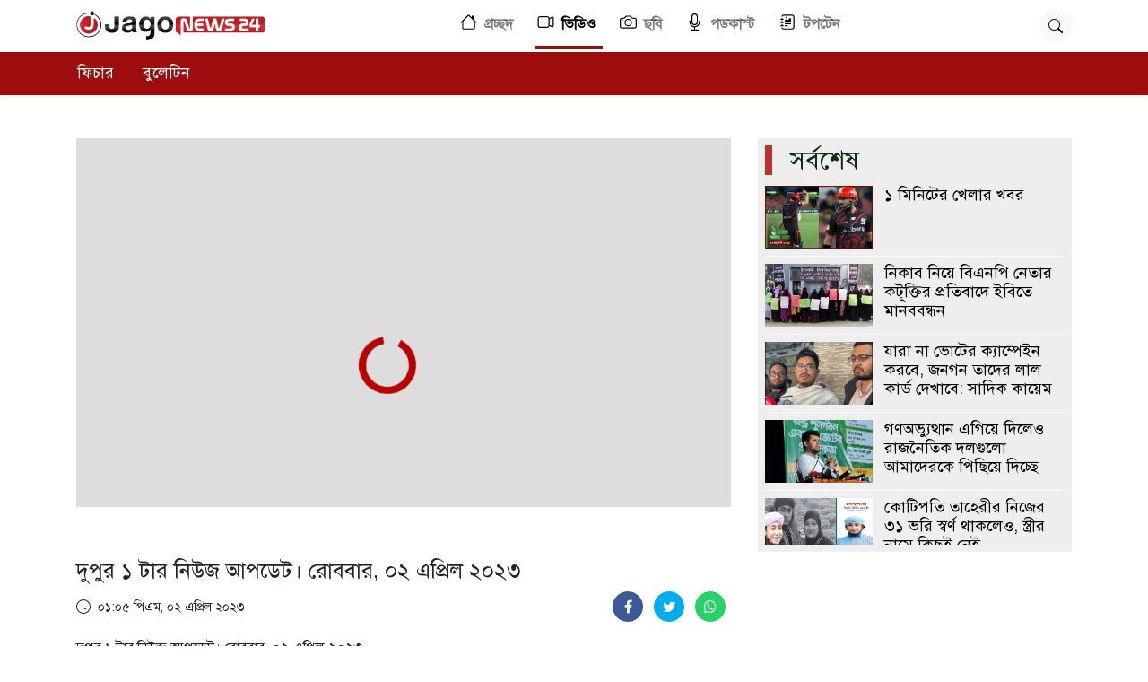

--- FILE ---
content_type: text/html; charset=UTF-8
request_url: https://www.jagonews24.com/video/bulletin/27203
body_size: 12100
content:
<!DOCTYPE html>
<html lang="bn">
<head>
	<!-- Required meta tags -->
	<meta charset="utf-8">
	<meta name="viewport" content="width=device-width, initial-scale=1, shrink-to-fit=no">
	
	<title>দুপুর ১ টার নিউজ আপডেট। রোববার, ০২ এপ্রিল ২০২৩</title>
	
	<meta property="fb:app_id" content="1186153274812460" />
	<meta property="fb:pages" content="530522153725208,362643770839794" />
	<meta property="og:locale" content="bn_BD" />
	<meta name="theme-color" content="#9a1515">
	<!-- Bootstrap CSS -->
	<link rel="stylesheet" href="https://cdn.jagonews24.com/common/video-assets/css/bootstrap.min.css">
	<title>Jago News Video</title>

		
	<meta property="og:type" content="article"/>
	<meta property="og:url" content="https://www.jagonews24.com/video/bulletin/27203"/>
	<meta property="og:title" content="দুপুর ১ টার নিউজ আপডেট। রোববার, ০২ এপ্রিল ২০২৩"/>
	<meta property="og:image" content="https://i.ytimg.com/vi/rGJb-UntPOw?/hqdefault.jpg"/>
	<meta property="og:image:alt" content="দুপুর ১ টার নিউজ আপডেট। রোববার, ০২ এপ্রিল ২০২৩"/>
	<meta property="og:site_name" content="jagonews24.com"/>
	<meta property="og:description" content="দুপুর ১ টার নিউজ আপডেট। রোববার, ০২ এপ্রিল ২০২৩"/>
	<meta property="article:author" content="https://www.jagonews24.com"/>
	<meta name="twitter:card" content="summary_large_image">
	<meta name="twitter:site" content="@jagonews24">
	<meta name="twitter:title" content="দুপুর ১ টার নিউজ আপডেট। রোববার, ০২ এপ্রিল ২০২৩">
	<meta name="twitter:description" content="দুপুর ১ টার নিউজ আপডেট। রোববার, ০২ এপ্রিল ২০২৩">
	<meta name="twitter:image" content="https://i.ytimg.com/vi/rGJb-UntPOw?/hqdefault.jpg">
	<meta name="description" content="দুপুর ১ টার নিউজ আপডেট। রোববার, ০২ এপ্রিল ২০২৩"/>
	
	<meta name="robots" content="index,follow"/>
	
	<link rel="canonical" href="https://www.jagonews24.com/video/bulletin/27203">
	<link rel="alternate" href="https://www.jagonews24.com/m/video/bulletin/27203">
	
	<link rel="dns-prefetch" href="//www.google.com/"><link rel="dns-prefetch" href="//www.googletagservices.com/"><link rel="dns-prefetch" href="//securepubads.g.doubleclick.net/"><link rel="dns-prefetch" href="//tpc.googlesyndication.com/"><link rel="dns-prefetch" href="//pagead2.googlesyndication.com"><link rel="dns-prefetch" href="//googleads.g.doubleclick.net/"><link rel="dns-prefetch" href="//www.googletagmanager.com/"><link rel="dns-prefetch" href="//www.google-analytics.com/"><link rel="dns-prefetch" href="//s7.addthis.com"><link rel="dns-prefetch" href="//m.addthis.com"><link rel="dns-prefetch" href="//maxcdn.bootstrapcdn.com"><link rel="dns-prefetch" href="//connect.facebook.net"><link rel="dns-prefetch" href="//cdn.ampproject.org"><link rel="dns-prefetch" href="//adservice.google.com.bd"><link rel="dns-prefetch" href="//adservice.google.com"><link rel="dns-prefetch" href="//www.jagonews24.com"><link rel="dns-prefetch" href="//certify.alexametrics.com"><link rel="dns-prefetch" href="//cdn.jagonews24.com"><link rel="dns-prefetch" href="//i.ytimg.com">
	
	<link rel="preconnect" href="//maxcdn.bootstrapcdn.com"><link rel="preconnect" href="//cdn.jagonews24.com"><link rel="preconnect" href="//i.ytimg.com"><link rel="preconnect" href="//rtbpassback.andbeyond.media"><link rel="preconnect" href="//tpc.googlesyndication.com"><link rel="preconnect" href="//pagead2.googlesyndication.com"><link rel="preconnect" href="//www.googletagservices.com"><link rel="preconnect" href="//securepubads.g.doubleclick.net"><link rel="preconnect" href="//cdn.ampproject.org"><link rel="preconnect" href="//www.googletagmanager.com">
	
	<link rel="shortcut icon" type="image/x-icon" href="https://cdn.jagonews24.com/media/common/jagonews24.ico" />
	<link rel="apple-touch-icon" href="https://cdn.jagonews24.com/media/common/icon/apps-Icon-256x256.png">

<!--header-->
	<style>
		@font-face {
			font-family: 'SolaimanLipiNormal';
			src: url(https://cdn.jagonews24.com/common/fonts/solaimanlipi_20-04-07.eot);
			src: url(https://cdn.jagonews24.com/common/fonts/solaimanlipi_20-04-07.eot) format('embedded-opentype'),
			url(https://cdn.jagonews24.com/common/fonts/solaimanlipi_20-04-07.woff) format('woff'),
			url(https://cdn.jagonews24.com/common/fonts/solaimanlipi_20-04-07.ttf) format('truetype'),
			url(https://cdn.jagonews24.com/common/fonts/solaimanlipi_20-04-07.svg) format('svg');
		}
		
		body {
			margin: 0;
			padding-top: 56px;
			overflow-x: hidden;
			font-family: 'SolaimanLipiNormal', sans-serif;
		}
		
		a, p, h1, h2, h3, h4, h5, h6, nav, .navbar, .navbar-brand {
			margin: 0;
			padding: 0;
		}
		
		.nav-link {
			margin: 0;
		}
		
		.nav-masthead .nav-item {
			padding: .25rem 0;
			font-weight: 700;
			color: rgba(255, 255, 255, .5);
			background-color: transparent;
			border-bottom: .25rem solid transparent;
		}
		
		.nav-masthead .nav-item:not(.active):hover,
		.nav-masthead .nav-item:not(.active):focus {
			border-bottom-color: rgb(191, 20, 20);
		}
		
		.nav-masthead .nav-item + .nav-item {
			margin-left: 1rem;
		}
		
		.nav-masthead .active {
			color: #000;
			border-bottom-color: rgb(157, 13, 13);
		}
		
		.nav-link svg {
			margin-left: -5px;
		}
		
		.nav-scroller {
			position: relative;
			z-index: 2;
		}
		
		.active a {
			color: #000 !important;
		}
		
		.search-selector {
			padding: 10px;
			background: #faf8f8;
			border-radius: 50%;
		}
		
		.nav-scroller {
			background: rgb(157, 13, 13) !important;
		}
		
		.nav-scroller .nav {
			display: flex;
			flex-wrap: nowrap;
			color: rgba(255, 255, 255, .75);
			text-align: center;
			white-space: nowrap;
			-webkit-overflow-scrolling: touch;
		}
		
		.nav-underline .nav-link {
			padding-top: .75rem;
			padding-bottom: .75rem;
			font-size: 1.1rem;
			color: #fff;
		}
		
		.nav-underline .nav-link:hover {
			color: #f5f3f3;
		}
		
		.nav-underline .active {
			font-weight: 500;
			color: #ffffff;
		}
		
		.dropdown-menu {
			transition: all -0.5s ease-in;
		}
		
		/*@media (min-width: 1400px) {*/
		/*    .container, .container-lg, .container-md, .container-sm, .container-xl, .container-xxl {*/
		/*        max-width: 1320px;*/
		/*    }*/
		/*}*/
		
		.menu-items-others {
			display: flex;
			padding: 10px 0;
			justify-content: space-between;
		}
		
		.menu-items-others a {
			color: rgba(0, 0, 0, .75);
			text-decoration: none;
		}
		
		.menu-items-others a:hover {
			color: black;
		}
		
		@media screen and (min-width: 1300px) {
			nav > .container {
				padding: 0;
			}
			
			.container, .container-lg, .container-md, .container-sm, .container-xl {
				max-width: 1260px;
			}
			
			[class*='col-'] {
				padding: 0 0.7rem;
				margin: 0;
			}
		}
	
	</style>

	<link rel="stylesheet" type="text/css" href="https://cdn.jagonews24.com/common/plugins/font-awesome-4.7.0/css/font-awesome.min.css">
	<style>
		/*Youtube*/
		.content-media--video {
			background-color: #ddd;
			display: block;
			position: relative;
			padding: 0 0 56.25% 0;
		}
		
		.content-media--video iframe {
			position: absolute;
			bottom: 0;
			left: 0;
			width: 100%;
			height: 100%;
		}
		
		#featured-video {
			transition: width .2s ease-in-out, height .2s ease-in-out, transform .38s ease-in-out;
		}
		
		.lds-ring {
			display: block;
			position: relative;
			left: 42%;
			top: -42%;
		}
		
		.lds-ring div {
			box-sizing: border-box;
			display: block;
			position: absolute;
			width: 64px;
			height: 64px;
			margin: 8px;
			border: 8px solid #b70000;
			border-radius: 50%;
			animation: lds-ring 1.2s cubic-bezier(0.5, 0, 0.5, 1) infinite;
			border-color: #b70000 transparent transparent transparent;
		}
		
		.lds-ring div:nth-child(1) {
			animation-delay: -0.45s;
		}
		
		.lds-ring div:nth-child(2) {
			animation-delay: -0.3s;
		}
		
		.lds-ring div:nth-child(3) {
			animation-delay: -0.15s;
		}
		
		@keyframes lds-ring {
			0% {
				transform: rotate(0deg);
			}
			100% {
				transform: rotate(360deg);
			}
		}
		
		.recent-content a {
			color: black;
		}
		
		.recent-content a:hover {
			color: black;
			text-decoration: none;
		}
		
		.social-media a .fa-facebook, .social-media button .fa-facebook {
			background: #3b5998;
		}
		
		.social-media a .fa-facebook, .social-media button .fa-facebook {
			background: #3b5998;
		}
		
		.social-media li a i, .social-media li button i {
			width: 34px;
			height: 34px;
			border-radius: 100%;
			text-align: center;
			line-height: 34px;
			color: #fff;
		}
		
		.social-media a .fa-twitter, .social-media button .fa-twitter {
			background: #00aced;
		}
		
		.social-media a .fa-twitter, .social-media button .fa-twitter {
			background: #00aced;
		}
		
		.social-media button {
			border: none;
			background: no-repeat;
		}
		
		.social-media button:focus {
			outline: none;
		}
		.ytp-chrome-controls .ytp-button.ytp-youtube-button {
			display: none !important;
		}
	</style>

<!--body others-->
	<style>
		/*recent*/
		.recent-item img {
			width: 120px;
			height: 70px;
			margin-right: 5px;
		}
		
		.recent-item h2 {
			font-size: 18px;
		}
		
		.card {
			background-color: #fff;
			border-radius: .4rem;
			overflow: hidden;
			box-shadow: 0 3rem 6rem rgba(0, 0, 0, 0.1);
			cursor: pointer;
			transition: 0.2s;
			margin-top: 10px;
			color: black;
			text-decoration: none;
		}
		
		.card:hover {
			transform: translateY(-0.5%);
			box-shadow: 0 4rem 8rem rgba(0, 0, 0, 0.2);
			text-decoration: none;
			color: black;
		}
		
		.card img {
			display: block;
			width: 100%;
			height: auto;
			/*height: 12rem;*/
			/*object-fit: cover;*/
		}
		
		.card-body {
			padding: 10px 8px;
		}
		
		.card-body .card-title {
			font-size: 18px;
			line-height: 26px;
		}
		
		.card-image {
			position: relative;
		}
		
		.card-image svg {
			position: absolute;
			top: 40%;
			left: 42%;
		}
		
		.card:hover .card-image svg {
			display: block;
		}
		
		.category-title span {
			background: #be3128;
			width: 8px;
		}
		
		.category-title a {
			color: #0b2e13;
			margin-left: 20px;
		}
		
		.category-title a:hover {
			text-decoration: none;
		}
		
		.top-footer-section {
			background: #ececf6;
		}
		
		.apps img {
			width: 115px !important;
		}
		
		.footer-logo {
			margin-left: -8px;
		}
		
		.footer-top .footer-menu {
			margin: 0;
			padding: 0;
		}
		
		.text-right {
			text-align: right;
		}
		
		.footer-top .footer-menu li {
			list-style: none;
			display: inline-block;
		}
		
		.footer-top .footer-menu li a {
			text-decoration: none;
			padding: 3px 15px;
			display: block;
			border: 1px solid #b8b8b8;
			font-size: 16px;
			color: #f1f1f1;
		}
		
		.footer-top .footer-menu li a:hover {
			background: #3c3c3c;
		}
		
		.form-control:focus {
			border: none;
			outline: 0;
			box-shadow: none;
		}
		
		.lazyload {
			-webkit-transition: opacity 0.3s;
			-moz-transition: opacity 0.3s;
			-ms-transition: opacity 0.3s;
			-o-transition: opacity 0.3s;
			transition: opacity 0.3s;
		}
		
		.lazy-loaded {
			opacity: 1;
		}
	</style>
	<script src="https://cdn.jagonews24.com/common/js/lazyload.js"></script>
	
	<!-- Google Tag Manager -->
	<script>(function (w, d, s, l, i) {
            w[l] = w[l] || [];
            w[l].push({
                'gtm.start':
                    new Date().getTime(), event: 'gtm.js'
            });
            var f = d.getElementsByTagName(s)[0],
                j = d.createElement(s), dl = l != 'dataLayer' ? '&l=' + l : '';
            j.async = true;
            j.src =
                'https://www.googletagmanager.com/gtm.js?id=' + i + dl;
            f.parentNode.insertBefore(j, f);
        })(window, document, 'script', 'dataLayer', 'GTM-PJ4VJP');
	</script>
	<!-- End Google Tag Manager -->
</head>
<body>
<!-- Google Tag Manager (noscript) -->
<noscript>
	<iframe src="https://www.googletagmanager.com/ns.html?id=GTM-PJ4VJP" height="0" width="0" style="display:none;visibility:hidden"></iframe>
</noscript>
<!-- End Google Tag Manager (noscript) -->

<nav class="navbar navbar-expand-lg fixed-top navbar-light bg-white d-flex flex-column">
	<div class="container">
		<a class="navbar-brand" href="https://www.jagonews24.com">
			<img style="max-width: 210px;" src="https://cdn.jagonews24.com/media/common/new-logo.png" alt="JagoNews24.com">
		</a>
		
		<ul class="navbar-nav nav-masthead">
			<li class="nav-item">
				<a class="nav-link d-flex" href="https://www.jagonews24.com">
					<svg width="1.2em" height="1.2em" viewBox="0 0 16 16" class="bi bi-house mr-2" fill="black" xmlns="http://www.w3.org/2000/svg">
						<path fill-rule="evenodd" d="M2 13.5V7h1v6.5a.5.5 0 0 0 .5.5h9a.5.5 0 0 0 .5-.5V7h1v6.5a1.5 1.5 0 0 1-1.5 1.5h-9A1.5 1.5 0 0 1 2 13.5zm11-11V6l-2-2V2.5a.5.5 0 0 1 .5-.5h1a.5.5 0 0 1 .5.5z"/>
						<path fill-rule="evenodd" d="M7.293 1.5a1 1 0 0 1 1.414 0l6.647 6.646a.5.5 0 0 1-.708.708L8 2.207 1.354 8.854a.5.5 0 1 1-.708-.708L7.293 1.5z"/>
					</svg>
					প্রচ্ছদ
				</a>
			</li>
			<li class="nav-item active">
				<a class="nav-link d-flex" aria-current="page" href="https://www.jagonews24.com/video">
					<svg width="1.2em" height="1.2em" viewBox="0 0 16 16" class="bi bi-camera-video mr-2" fill="black" xmlns="http://www.w3.org/2000/svg">
						<path fill-rule="evenodd" d="M2.667 3.5c-.645 0-1.167.522-1.167 1.167v6.666c0 .645.522 1.167 1.167 1.167h6.666c.645 0 1.167-.522 1.167-1.167V4.667c0-.645-.522-1.167-1.167-1.167H2.667zM.5 4.667C.5 3.47 1.47 2.5 2.667 2.5h6.666c1.197 0 2.167.97 2.167 2.167v6.666c0 1.197-.97 2.167-2.167 2.167H2.667A2.167 2.167 0 0 1 .5 11.333V4.667z"/>
						<path fill-rule="evenodd" d="M11.25 5.65l2.768-1.605a.318.318 0 0 1 .482.263v7.384c0 .228-.26.393-.482.264l-2.767-1.605-.502.865 2.767 1.605c.859.498 1.984-.095 1.984-1.129V4.308c0-1.033-1.125-1.626-1.984-1.128L10.75 4.785l.502.865z"/>
					</svg>
					ভিডিও
				</a>
			</li>
			<li class="nav-item">
				<a class="nav-link d-flex" href="https://www.jagonews24.com/photo">
					<svg width="1.2em" height="1.2em" viewBox="0 0 16 16" class="bi bi-camera-video mr-2" fill="black" xmlns="http://www.w3.org/2000/svg">
						<path fill-rule="evenodd" d="M15 12V6a1 1 0 0 0-1-1h-1.172a3 3 0 0 1-2.12-.879l-.83-.828A1 1 0 0 0 9.173 3H6.828a1 1 0 0 0-.707.293l-.828.828A3 3 0 0 1 3.172 5H2a1 1 0 0 0-1 1v6a1 1 0 0 0 1 1h12a1 1 0 0 0 1-1zM2 4a2 2 0 0 0-2 2v6a2 2 0 0 0 2 2h12a2 2 0 0 0 2-2V6a2 2 0 0 0-2-2h-1.172a2 2 0 0 1-1.414-.586l-.828-.828A2 2 0 0 0 9.172 2H6.828a2 2 0 0 0-1.414.586l-.828.828A2 2 0 0 1 3.172 4H2z"/>
						<path fill-rule="evenodd" d="M8 11a2.5 2.5 0 1 0 0-5 2.5 2.5 0 0 0 0 5zm0 1a3.5 3.5 0 1 0 0-7 3.5 3.5 0 0 0 0 7z"/>
						<path d="M3 6.5a.5.5 0 1 1-1 0 .5.5 0 0 1 1 0z"/>
					</svg>
					ছবি
				</a>
			</li>
			<li class="nav-item">
				<a class="nav-link d-flex" href="https://www.jagonews24.com/podcasts">
					<svg width="1.2em" height="1.2em" viewBox="0 0 16 16" class="bi bi-camera-video mr-2" fill="black" xmlns="http://www.w3.org/2000/svg">
						<path fill-rule="evenodd" d="M3.5 6.5A.5.5 0 0 1 4 7v1a4 4 0 0 0 8 0V7a.5.5 0 0 1 1 0v1a5 5 0 0 1-4.5 4.975V15h3a.5.5 0 0 1 0 1h-7a.5.5 0 0 1 0-1h3v-2.025A5 5 0 0 1 3 8V7a.5.5 0 0 1 .5-.5z"/>
						<path fill-rule="evenodd" d="M10 8V3a2 2 0 1 0-4 0v5a2 2 0 1 0 4 0zM8 0a3 3 0 0 0-3 3v5a3 3 0 0 0 6 0V3a3 3 0 0 0-3-3z"/>
					</svg>
					পডকাস্ট
				</a>
			</li>
			<li class="nav-item">
				<a class="nav-link d-flex" href="https://www.jagonews24.com/top-ten">
					<svg width="1.2em" height="1.2em" viewBox="0 0 16 16" class="bi bi-camera-video mr-2" fill="black" xmlns="http://www.w3.org/2000/svg">
						<path d="M4 1h8a2 2 0 0 1 2 2v10a2 2 0 0 1-2 2H4a2 2 0 0 1-2-2h1a1 1 0 0 0 1 1h8a1 1 0 0 0 1-1V3a1 1 0 0 0-1-1H4a1 1 0 0 0-1 1H2a2 2 0 0 1 2-2z"/>
						<path d="M2 5v-.5a.5.5 0 0 1 1 0V5h.5a.5.5 0 0 1 0 1h-2a.5.5 0 0 1 0-1H2zm0 3v-.5a.5.5 0 0 1 1 0V8h.5a.5.5 0 0 1 0 1h-2a.5.5 0 0 1 0-1H2zm0 3v-.5a.5.5 0 0 1 1 0v.5h.5a.5.5 0 0 1 0 1h-2a.5.5 0 0 1 0-1H2z"/>
						<path fill-rule="evenodd" d="M5 11.5a.5.5 0 0 1 .5-.5h2a.5.5 0 0 1 0 1h-2a.5.5 0 0 1-.5-.5zm0-2a.5.5 0 0 1 .5-.5h5a.5.5 0 0 1 0 1h-5a.5.5 0 0 1-.5-.5zm1.639-4.208l1.33.886 1.854-1.855a.25.25 0 0 1 .289-.047L11 4.75V7a.5.5 0 0 1-.5.5h-5A.5.5 0 0 1 5 7v-.5s1.54-1.274 1.639-1.208zM6.75 4.5a.75.75 0 1 0 0-1.5.75.75 0 0 0 0 1.5z"/>
					</svg>
					টপটেন
				</a>
			</li>
		</ul>
		
		<div class="d-flex search-selector">
			<svg width="1em" height="1em" viewBox="0 0 16 16" class="bi bi-search" fill="black" xmlns="http://www.w3.org/2000/svg">
				<path fill-rule="evenodd" d="M10.442 10.442a1 1 0 0 1 1.415 0l3.85 3.85a1 1 0 0 1-1.414 1.415l-3.85-3.85a1 1 0 0 1 0-1.415z"/>
				<path fill-rule="evenodd" d="M6.5 12a5.5 5.5 0 1 0 0-11 5.5 5.5 0 0 0 0 11zM13 6.5a6.5 6.5 0 1 1-13 0 6.5 6.5 0 0 1 13 0z"/>
			</svg>
			<svg style="display: none;" width="1em" height="1em" viewBox="0 0 16 16" class="bi bi-x" fill="white" xmlns="http://www.w3.org/2000/svg">
				<path fill-rule="evenodd" d="M11.854 4.146a.5.5 0 0 1 0 .708l-7 7a.5.5 0 0 1-.708-.708l7-7a.5.5 0 0 1 .708 0z"/>
				<path fill-rule="evenodd" d="M4.146 4.146a.5.5 0 0 0 0 .708l7 7a.5.5 0 0 0 .708-.708l-7-7a.5.5 0 0 0-.708 0z"/>
			</svg>
		</div>
	</div>
	<div style="display: none;" class="search-box container">
		<form class="d-flex" action="https://www.jagonews24.com/search" style="width: 100%;" method="get" id="cse-search-box" target="_blank">
			<input type="hidden" name="cx" value="009737550856177646857:g5gonwr4hw8">
			<input type="hidden" name="cof" value="FORID:10" />
			<input type="hidden" name="ie" value="utf-8">
			<div class="input-group" style="display: contents;">
				<input style="border-radius: 20px 0 0 20px; border: 1px solid #eee" type="text" class="form-control" name="q" required aria-label="Search input" placeholder="অনুসন্ধান..." aria-describedby="inputGroup-sizing-sm">
			</div>
			<button type="submit" style="padding: 0px 20px;border: 2px solid #eee; border-radius: 0 20px 20px 0;">
				<svg width="1em" height="1em" viewBox="0 0 16 16" class="bi bi-search" fill="black" xmlns="http://www.w3.org/2000/svg">
					<path fill-rule="evenodd" d="M10.442 10.442a1 1 0 0 1 1.415 0l3.85 3.85a1 1 0 0 1-1.414 1.415l-3.85-3.85a1 1 0 0 1 0-1.415z"/>
					<path fill-rule="evenodd" d="M6.5 12a5.5 5.5 0 1 0 0-11 5.5 5.5 0 0 0 0 11zM13 6.5a6.5 6.5 0 1 1-13 0 6.5 6.5 0 0 1 13 0z"/>
				</svg>
			</button>
		</form>
	</div>
</nav>

<div class="nav-scroller shadow-sm">
	<nav class="container nav nav-underline nav-links" role="navigation">
		
		<a class="nav-link" href="https://www.jagonews24.com/video/feature">ফিচার</a>
		<a class="nav-link" href="https://www.jagonews24.com/video/bulletin">বুলেটিন</a>










	</nav>
	<div class="dropdown-menu w-100 top-auto shadow border-0 rounded-0 nav-collapse collapse" id="nav-items-2">
		<div class="container">
			<div class="w-100 menu-items-others">








			</div>
			<div class="w-100 menu-items-others">








			</div>
		</div>
	</div>
</div>
<section class="box-white hidden-print">
	<div class="container">
		<div class="row">
			<div class="col-sm-12 text-center py-3 advertisement">
				<!-- /21655469720/JagoNews_Desktop_Common_Header -->
				<div id='div-gpt-ad-1574066712746-0'></div>
			</div>
		</div>
	</div>
</section>

<main role="main">
	<div class="container">
		
			<div class="row pt-3">
		<div class="col-sm-8">
			<div style="min-height: 460px">
									<figure class="content-media content-media--video" id="featured-media">
						<iframe style=" z-index: 21" class="content-media__object" id="featured-video" width="100%" height="315" src="https://www.youtube.com/embed/rGJb-UntPOw??modestbranding=1&controls=3&enablejsapi=1&rel=0" frameborder="0" allow="accelerometer; autoplay; encrypted-media; gyroscope; picture-in-picture" allowfullscreen></iframe>
					</figure>
							</div>
			<div class="lds-ring" style="z-index: 20">
				<div></div>
				<div></div>
				<div></div>
				<div></div>
			</div>
			
			
			<div class="details mt-2">
				<h2 style="font-size: 24px">দুপুর ১ টার নিউজ আপডেট। রোববার, ০২ এপ্রিল ২০২৩</h2>
				<div class="time d-flex align-items-center py-2 justify-content-between">
					
					<div class="d-flex align-items-center">
						<svg width="1em" height="1em" viewBox="0 0 16 16" class="bi bi-clock" fill="currentColor" xmlns="http://www.w3.org/2000/svg">
							<path fill-rule="evenodd" d="M8 15A7 7 0 1 0 8 1a7 7 0 0 0 0 14zm8-7A8 8 0 1 1 0 8a8 8 0 0 1 16 0z"/>
							<path fill-rule="evenodd" d="M7.5 3a.5.5 0 0 1 .5.5v5.21l3.248 1.856a.5.5 0 0 1-.496.868l-3.5-2A.5.5 0 0 1 7 9V3.5a.5.5 0 0 1 .5-.5z"/>
						</svg>
						<p style="font-size: 14px" class="ml-2">০১:০৫ পিএম, ০২ এপ্রিল ২০২৩</p>
					</div>
					<div class="custom-social-share d-flex align-items-center">
						<div class="custom_share_count pull-left"></div>
						<ul class="social-media custom-social-share d-flex align-items-center" style="list-style: none; margin: 0">
							<li>
								<button type="button"
								        onclick='window.open ("https://www.facebook.com/sharer.php?u=https://www.jagonews24.com/video/bulletin/27203","mywindow","menubar=1,resizable=1,width=350,height=250");'>
									<i class="fa fa-facebook"></i></button>
							</li>
							<li>
								<button type="button"
								        onclick='window.open ("https://twitter.com/intent/tweet?url=https://www.jagonews24.com/video/bulletin/27203","mywindow","menubar=1,resizable=1,width=360,height=250");'>
									<i class="fa fa-twitter"></i></button>
							</li>
							<li>
								<button type="button"
								        data-action="share/whatsapp/share"
								        onclick='window.open ("https://web.whatsapp.com/send?text=https://www.jagonews24.com/video/bulletin/27203", "mywindow","menubar=1,resizable=1,width=360,height=450");'>
									<i class="fa fa-whatsapp"
									   style="background: #25D366;"></i></button>
							
							</li>
						</ul>
					</div>
				</div>
				
									<div class="details py-2">
						<p> <p>দুপুর ১ টার নিউজ আপডেট। রোববার, ০২ এপ্রিল ২০২৩</p></p>
					</div>
							</div>
		</div>
		
		<div class="col-sm-4">
			<div class="recent-items p-2" style="background: #eee">
				<div class="video-category-title">
					<h3 class="category-title d-flex">
						<span></span>
						<a href="#">সর্বশেষ</a>
					</h3>
				</div>
				<div class="recent-content mt-1" style="height: 408px; overflow-y: scroll">
					<a class="recent-item d-flex border-bottom border-light pt-2 pb-2" href="https://www.jagonews24.com/video/sports/76421">
					<img src="https://cdn.jagonews24.com/mobile/media/placeholder-sm.jpg"
			     data-src="https://cdn.jagonews24.com/media/imgAllNew/BG/2023March/1-minute-sports-20260113220559.jpg"
			     alt="১ মিনিটের খেলার খবর" class="lazyload img-loader">
				<h2 class="ml-2">১ মিনিটের খেলার খবর</h2>
	</a>
	<a class="recent-item d-flex border-bottom border-light pt-2 pb-2" href="https://www.jagonews24.com/video/country-news/76420">
					<img src="https://cdn.jagonews24.com/mobile/media/placeholder-sm.jpg"
			     data-src="https://cdn.jagonews24.com/media/imgAllNew/BG/2023March/download-20260113215849.jpeg"
			     alt="নিকাব নিয়ে বিএনপি নেতার কটূক্তির প্রতিবাদে ইবিতে মানববন্ধন" class="lazyload img-loader">
				<h2 class="ml-2">নিকাব নিয়ে বিএনপি নেতার কটূক্তির প্রতিবাদে ইবিতে মানববন্ধন</h2>
	</a>
	<a class="recent-item d-flex border-bottom border-light pt-2 pb-2" href="https://www.jagonews24.com/video/education/76419">
					<img src="https://cdn.jagonews24.com/mobile/media/placeholder-sm.jpg"
			     data-src="https://cdn.jagonews24.com/media/imgAllNew/BG/2023March/screenshot-22-20260113215151.png"
			     alt="যারা না ভোটের ক্যাম্পেইন করবে, জনগন তাদের লাল কার্ড দেখাবে: সাদিক কায়েম" class="lazyload img-loader">
				<h2 class="ml-2">যারা না ভোটের ক্যাম্পেইন করবে, জনগন তাদের লাল কার্ড দেখাবে: সাদিক কায়েম</h2>
	</a>
	<a class="recent-item d-flex border-bottom border-light pt-2 pb-2" href="https://www.jagonews24.com/video/politics/76418">
					<img src="https://cdn.jagonews24.com/mobile/media/placeholder-sm.jpg"
			     data-src="https://cdn.jagonews24.com/media/imgAllNew/BG/2023March/screenshot-21-20260113212910.png"
			     alt="গণঅভ্যুত্থান এগিয়ে দিলেও রাজনৈতিক দলগুলো আমাদেরকে পিছিয়ে দিচ্ছে" class="lazyload img-loader">
				<h2 class="ml-2">গণঅভ্যুত্থান এগিয়ে দিলেও রাজনৈতিক দলগুলো আমাদেরকে পিছিয়ে দিচ্ছে</h2>
	</a>
	<a class="recent-item d-flex border-bottom border-light pt-2 pb-2" href="https://www.jagonews24.com/video/politics/76417">
					<img src="https://cdn.jagonews24.com/mobile/media/placeholder-sm.jpg"
			     data-src="https://cdn.jagonews24.com/media/imgAllNew/BG/2023March/1920-new-p-2026-hd-size-20260113212849.jpg"
			     alt="কোটিপতি তাহেরীর নিজের ৩১ ভরি স্বর্ণ থাকলেও, স্ত্রীর নামে কিছুই নেই" class="lazyload img-loader">
				<h2 class="ml-2">কোটিপতি তাহেরীর নিজের ৩১ ভরি স্বর্ণ থাকলেও, স্ত্রীর নামে কিছুই নেই</h2>
	</a>
	<a class="recent-item d-flex border-bottom border-light pt-2 pb-2" href="https://www.jagonews24.com/video/one-minute-world-news/76414">
					<img src="https://cdn.jagonews24.com/mobile/media/placeholder-sm.jpg"
			     data-src="https://cdn.jagonews24.com/media/imgAllNew/BG/2023March/1-minute-world-news-20260113212446.jpg"
			     alt="বিক্ষোভ-সহিংসতায় নিহত প্রায় ২০০০; দাবী এক ইরানি কর্মকর্তার  | ১ মিনিটে বিশ্ব সংবাদ" class="lazyload img-loader">
				<h2 class="ml-2">বিক্ষোভ-সহিংসতায় নিহত প্রায় ২০০০; দাবী এক ইরানি কর্মকর্তার  | ১ মিনিটে বিশ্ব সংবাদ</h2>
	</a>
	<a class="recent-item d-flex border-bottom border-light pt-2 pb-2" href="https://www.jagonews24.com/video/sports/76413">
					<img src="https://cdn.jagonews24.com/mobile/media/placeholder-sm.jpg"
			     data-src="https://cdn.jagonews24.com/media/imgAllNew/BG/2023March/screenshot-20-20260113204116.png"
			     alt="আগে ব্যাটিং নেওয়ার কারণ জানালেন সাব্বির" class="lazyload img-loader">
				<h2 class="ml-2">আগে ব্যাটিং নেওয়ার কারণ জানালেন সাব্বির</h2>
	</a>
	<a class="recent-item d-flex border-bottom border-light pt-2 pb-2" href="https://www.jagonews24.com/video/sports/76412">
					<img src="https://cdn.jagonews24.com/mobile/media/placeholder-sm.jpg"
			     data-src="https://cdn.jagonews24.com/media/imgAllNew/BG/2023March/screenshot-19-20260113203219.png"
			     alt="টেপ টেনিস থেকে এসেছেন এটা সত্য নয়, সাকলাইন জানালেন নিজেই" class="lazyload img-loader">
				<h2 class="ml-2">টেপ টেনিস থেকে এসেছেন এটা সত্য নয়, সাকলাইন জানালেন নিজেই</h2>
	</a>
	<a class="recent-item d-flex border-bottom border-light pt-2 pb-2" href="https://www.jagonews24.com/video/sports/76411">
					<img src="https://cdn.jagonews24.com/mobile/media/placeholder-sm.jpg"
			     data-src="https://cdn.jagonews24.com/media/imgAllNew/BG/2023March/6966209317257-20260113201554.jpg"
			     alt="ভারতে যাবে না বাংলাদেশ, আইসিসির অনুরোধেও অনড় বিসিবি" class="lazyload img-loader">
				<h2 class="ml-2">ভারতে যাবে না বাংলাদেশ, আইসিসির অনুরোধেও অনড় বিসিবি</h2>
	</a>
	<a class="recent-item d-flex border-bottom border-light pt-2 pb-2" href="https://www.jagonews24.com/video/national-news/76410">
					<img src="https://cdn.jagonews24.com/mobile/media/placeholder-sm.jpg"
			     data-src="https://cdn.jagonews24.com/media/imgAllNew/BG/2023March/1920-new-2026-p-hd-size-20260113201014.jpg"
			     alt="বিদ্রোহী প্রার্থীদের বহিস্কারেও থামাতে পারছে না বিএনপি" class="lazyload img-loader">
				<h2 class="ml-2">বিদ্রোহী প্রার্থীদের বহিস্কারেও থামাতে পারছে না বিএনপি</h2>
	</a>

				</div>
			</div>
		</div>
	
	</div>
	
	<div class="py-3" style="border-bottom: 2px solid #8c8c8c"></div>
	
	<div class="row">
		<div class="col-sm-12">
			<div class="category-1-contents my-3">
				<div class="video-category-title">
					<h3 class="category-title d-flex">
						<span></span>
						<a href="https://www.jagonews24.com/video/bangladesh">বাংলাদেশ</a>
					</h3>
				</div>
				<div class="row">
					<div class="col-sm-3 d-flex align-items-stretch">
		<a class="card" href="https://www.jagonews24.com/video/national-news/76410">
			<div class="card-image">
									<img src="https://cdn.jagonews24.com/mobile/media/placeholder-sm.jpg"
					     data-src="https://cdn.jagonews24.com/media/imgAllNew/BG/2023March/1920-new-2026-p-hd-size-20260113201014.jpg"
					     alt="বিদ্রোহী প্রার্থীদের বহিস্কারেও থামাতে পারছে না বিএনপি" style="width:100%" class="lazyload img-loader card-img-top">
								<svg xmlns="http://www.w3.org/2000/svg" fill="#fff" height="48" viewBox="0 0 24 24" width="48">
					<path d="M0 0h24v24H0z" fill="none"/>
					<path d="M10 16.5l6-4.5-6-4.5v9zM12 2C6.48 2 2 6.48 2 12s4.48 10 10 10 10-4.48 10-10S17.52 2 12 2zm0 18c-4.41 0-8-3.59-8-8s3.59-8 8-8 8 3.59 8 8-3.59 8-8 8z"/>
				</svg>
			</div>
			
			<div class="card-body">
				<h4 class="card-title">বিদ্রোহী প্রার্থীদের বহিস্কারেও থামাতে পারছে না বিএনপি</h4>
			</div>
		</a>
	</div>
	<div class="col-sm-3 d-flex align-items-stretch">
		<a class="card" href="https://www.jagonews24.com/video/national-news/76401">
			<div class="card-image">
									<img src="https://cdn.jagonews24.com/mobile/media/placeholder-sm.jpg"
					     data-src="https://cdn.jagonews24.com/media/imgAllNew/BG/2023March/dr-yunus-1-20260113192746.jpg"
					     alt="নির্বাচন ও গণভোটের মাধ্যমে দেশের ভবিষ্যৎ নির্ধারণ হবে: প্রধান উপদেষ্টা" style="width:100%" class="lazyload img-loader card-img-top">
								<svg xmlns="http://www.w3.org/2000/svg" fill="#fff" height="48" viewBox="0 0 24 24" width="48">
					<path d="M0 0h24v24H0z" fill="none"/>
					<path d="M10 16.5l6-4.5-6-4.5v9zM12 2C6.48 2 2 6.48 2 12s4.48 10 10 10 10-4.48 10-10S17.52 2 12 2zm0 18c-4.41 0-8-3.59-8-8s3.59-8 8-8 8 3.59 8 8-3.59 8-8 8z"/>
				</svg>
			</div>
			
			<div class="card-body">
				<h4 class="card-title">নির্বাচন ও গণভোটের মাধ্যমে দেশের ভবিষ্যৎ নির্ধারণ হবে: প্রধান উপদেষ্টা</h4>
			</div>
		</a>
	</div>
	<div class="col-sm-3 d-flex align-items-stretch">
		<a class="card" href="https://www.jagonews24.com/video/national-news/76392">
			<div class="card-image">
									<img src="https://cdn.jagonews24.com/mobile/media/placeholder-sm.jpg"
					     data-src="https://cdn.jagonews24.com/media/imgAllNew/BG/2023March/screenshot-17-20260113182900.png"
					     alt="দ্রুত জাতীয় পার্টিসহ ১৪ দলের মনোনয়ন বাতিল করতে হবে: জুলাই ঐক্য" style="width:100%" class="lazyload img-loader card-img-top">
								<svg xmlns="http://www.w3.org/2000/svg" fill="#fff" height="48" viewBox="0 0 24 24" width="48">
					<path d="M0 0h24v24H0z" fill="none"/>
					<path d="M10 16.5l6-4.5-6-4.5v9zM12 2C6.48 2 2 6.48 2 12s4.48 10 10 10 10-4.48 10-10S17.52 2 12 2zm0 18c-4.41 0-8-3.59-8-8s3.59-8 8-8 8 3.59 8 8-3.59 8-8 8z"/>
				</svg>
			</div>
			
			<div class="card-body">
				<h4 class="card-title">দ্রুত জাতীয় পার্টিসহ ১৪ দলের মনোনয়ন বাতিল করতে হবে: জুলাই ঐক্য</h4>
			</div>
		</a>
	</div>
	<div class="col-sm-3 d-flex align-items-stretch">
		<a class="card" href="https://www.jagonews24.com/video/national-news/76383">
			<div class="card-image">
									<img src="https://cdn.jagonews24.com/mobile/media/placeholder-sm.jpg"
					     data-src="https://cdn.jagonews24.com/media/imgAllNew/BG/2023March/untitled-1-20260113152406.jpg"
					     alt="পৌষের বিদায়, মাঘের আগমন; পুরানো ঢাকায় সাকরাইনের প্রস্তুতি" style="width:100%" class="lazyload img-loader card-img-top">
								<svg xmlns="http://www.w3.org/2000/svg" fill="#fff" height="48" viewBox="0 0 24 24" width="48">
					<path d="M0 0h24v24H0z" fill="none"/>
					<path d="M10 16.5l6-4.5-6-4.5v9zM12 2C6.48 2 2 6.48 2 12s4.48 10 10 10 10-4.48 10-10S17.52 2 12 2zm0 18c-4.41 0-8-3.59-8-8s3.59-8 8-8 8 3.59 8 8-3.59 8-8 8z"/>
				</svg>
			</div>
			
			<div class="card-body">
				<h4 class="card-title">পৌষের বিদায়, মাঘের আগমন; পুরানো ঢাকায় সাকরাইনের প্রস্তুতি</h4>
			</div>
		</a>
	</div>
	<div class="col-sm-3 d-flex align-items-stretch">
		<a class="card" href="https://www.jagonews24.com/video/national-news/76381">
			<div class="card-image">
									<img src="https://cdn.jagonews24.com/mobile/media/placeholder-sm.jpg"
					     data-src="https://cdn.jagonews24.com/media/imgAllNew/BG/2023March/untitled-1-20260113144234.jpg"
					     alt="মিটফোর্ড হাসপাতালে আইসিইউ-এইচডিইউ সুবিধা সম্বলিত ইসিসি চালু" style="width:100%" class="lazyload img-loader card-img-top">
								<svg xmlns="http://www.w3.org/2000/svg" fill="#fff" height="48" viewBox="0 0 24 24" width="48">
					<path d="M0 0h24v24H0z" fill="none"/>
					<path d="M10 16.5l6-4.5-6-4.5v9zM12 2C6.48 2 2 6.48 2 12s4.48 10 10 10 10-4.48 10-10S17.52 2 12 2zm0 18c-4.41 0-8-3.59-8-8s3.59-8 8-8 8 3.59 8 8-3.59 8-8 8z"/>
				</svg>
			</div>
			
			<div class="card-body">
				<h4 class="card-title">মিটফোর্ড হাসপাতালে আইসিইউ-এইচডিইউ সুবিধা সম্বলিত ইসিসি চালু</h4>
			</div>
		</a>
	</div>
	<div class="col-sm-3 d-flex align-items-stretch">
		<a class="card" href="https://www.jagonews24.com/video/national-news/76357">
			<div class="card-image">
									<img src="https://cdn.jagonews24.com/mobile/media/placeholder-sm.jpg"
					     data-src="https://cdn.jagonews24.com/media/imgAllNew/BG/2023March/llll-20260113101734.jpg"
					     alt="আপিলে প্রার্থিতা ফিরে পেলেন কিশোরগঞ্জের আরও দুইজন" style="width:100%" class="lazyload img-loader card-img-top">
								<svg xmlns="http://www.w3.org/2000/svg" fill="#fff" height="48" viewBox="0 0 24 24" width="48">
					<path d="M0 0h24v24H0z" fill="none"/>
					<path d="M10 16.5l6-4.5-6-4.5v9zM12 2C6.48 2 2 6.48 2 12s4.48 10 10 10 10-4.48 10-10S17.52 2 12 2zm0 18c-4.41 0-8-3.59-8-8s3.59-8 8-8 8 3.59 8 8-3.59 8-8 8z"/>
				</svg>
			</div>
			
			<div class="card-body">
				<h4 class="card-title">আপিলে প্রার্থিতা ফিরে পেলেন কিশোরগঞ্জের আরও দুইজন</h4>
			</div>
		</a>
	</div>
	<div class="col-sm-3 d-flex align-items-stretch">
		<a class="card" href="https://www.jagonews24.com/video/national-news/76344">
			<div class="card-image">
									<img src="https://cdn.jagonews24.com/mobile/media/placeholder-sm.jpg"
					     data-src="https://cdn.jagonews24.com/media/imgAllNew/BG/2023March/screenshot-24-20260112213914.png"
					     alt="বাসে উঠার সময় সব যাত্রীর টিকিট চেক করা হবে: মো: সাইফুল আলম" style="width:100%" class="lazyload img-loader card-img-top">
								<svg xmlns="http://www.w3.org/2000/svg" fill="#fff" height="48" viewBox="0 0 24 24" width="48">
					<path d="M0 0h24v24H0z" fill="none"/>
					<path d="M10 16.5l6-4.5-6-4.5v9zM12 2C6.48 2 2 6.48 2 12s4.48 10 10 10 10-4.48 10-10S17.52 2 12 2zm0 18c-4.41 0-8-3.59-8-8s3.59-8 8-8 8 3.59 8 8-3.59 8-8 8z"/>
				</svg>
			</div>
			
			<div class="card-body">
				<h4 class="card-title">বাসে উঠার সময় সব যাত্রীর টিকিট চেক করা হবে: মো: সাইফুল আলম</h4>
			</div>
		</a>
	</div>
	<div class="col-sm-3 d-flex align-items-stretch">
		<a class="card" href="https://www.jagonews24.com/video/national-news/76314">
			<div class="card-image">
									<img src="https://cdn.jagonews24.com/mobile/media/placeholder-sm.jpg"
					     data-src="https://cdn.jagonews24.com/media/imgAllNew/BG/2023March/screenshot-16-20260112171205.png"
					     alt="‘যারা হাসিনার বিরুদ্ধে লড়াই করেছে, তারা মারাত্মক বিভাজনে জড়িয়ে পড়েছে’" style="width:100%" class="lazyload img-loader card-img-top">
								<svg xmlns="http://www.w3.org/2000/svg" fill="#fff" height="48" viewBox="0 0 24 24" width="48">
					<path d="M0 0h24v24H0z" fill="none"/>
					<path d="M10 16.5l6-4.5-6-4.5v9zM12 2C6.48 2 2 6.48 2 12s4.48 10 10 10 10-4.48 10-10S17.52 2 12 2zm0 18c-4.41 0-8-3.59-8-8s3.59-8 8-8 8 3.59 8 8-3.59 8-8 8z"/>
				</svg>
			</div>
			
			<div class="card-body">
				<h4 class="card-title">‘যারা হাসিনার বিরুদ্ধে লড়াই করেছে, তারা মারাত্মক বিভাজনে জড়িয়ে পড়েছে’</h4>
			</div>
		</a>
	</div>

				</div>
			</div>
		</div>
	</div>
	
	<div class="row">
		<div class="col-sm-12">
			<div class="category-1-contents my-3">
				<div class="video-category-title">
					<h3 class="category-title d-flex">
						<span></span>
						<a href="https://www.jagonews24.com/video/feature">বিচিত্র খবর</a>
					</h3>
				</div>
				<div class="row">
					<div class="col-sm-3 d-flex align-items-stretch">
		<a class="card" href="https://www.jagonews24.com/video/feature/76352">
			<div class="card-image">
									<img src="https://cdn.jagonews24.com/mobile/media/placeholder-sm.jpg"
					     data-src="https://cdn.jagonews24.com/media/imgAllNew/BG/2023March/1920-new-p-2026-hd-size-20260112220053.jpg"
					     alt="তিন দশক পর বিশ্ববাসীকে ভাবাচ্ছে বাবা ভাঙ্গার ‘ভবিষ্যদ্বাণী’" style="width:100%" class="lazyload img-loader card-img-top">
								<svg xmlns="http://www.w3.org/2000/svg" fill="#fff" height="48" viewBox="0 0 24 24" width="48">
					<path d="M0 0h24v24H0z" fill="none"/>
					<path d="M10 16.5l6-4.5-6-4.5v9zM12 2C6.48 2 2 6.48 2 12s4.48 10 10 10 10-4.48 10-10S17.52 2 12 2zm0 18c-4.41 0-8-3.59-8-8s3.59-8 8-8 8 3.59 8 8-3.59 8-8 8z"/>
				</svg>
			</div>
			
			<div class="card-body">
				<h4 class="card-title">তিন দশক পর বিশ্ববাসীকে ভাবাচ্ছে বাবা ভাঙ্গার ‘ভবিষ্যদ্বাণী’</h4>
			</div>
		</a>
	</div>
	<div class="col-sm-3 d-flex align-items-stretch">
		<a class="card" href="https://www.jagonews24.com/video/feature/76274">
			<div class="card-image">
									<img src="https://cdn.jagonews24.com/mobile/media/placeholder-sm.jpg"
					     data-src="https://cdn.jagonews24.com/media/imgAllNew/BG/2023March/1920-new-p-2026-hd-size-20260111214406.jpg"
					     alt="জেন জি ও জেন এক্সের সম্পর্ক কেন চ্যালেঞ্জিং" style="width:100%" class="lazyload img-loader card-img-top">
								<svg xmlns="http://www.w3.org/2000/svg" fill="#fff" height="48" viewBox="0 0 24 24" width="48">
					<path d="M0 0h24v24H0z" fill="none"/>
					<path d="M10 16.5l6-4.5-6-4.5v9zM12 2C6.48 2 2 6.48 2 12s4.48 10 10 10 10-4.48 10-10S17.52 2 12 2zm0 18c-4.41 0-8-3.59-8-8s3.59-8 8-8 8 3.59 8 8-3.59 8-8 8z"/>
				</svg>
			</div>
			
			<div class="card-body">
				<h4 class="card-title">জেন জি ও জেন এক্সের সম্পর্ক কেন চ্যালেঞ্জিং</h4>
			</div>
		</a>
	</div>
	<div class="col-sm-3 d-flex align-items-stretch">
		<a class="card" href="https://www.jagonews24.com/video/feature/76004">
			<div class="card-image">
									<img src="https://cdn.jagonews24.com/mobile/media/placeholder-sm.jpg"
					     data-src="https://cdn.jagonews24.com/media/imgAllNew/BG/2023March/1920-new-2026-p-hd-size-20260107212322.jpg"
					     alt="বিয়ের পর ৩ দিন টয়লেটে যেতে পারেন না নব দম্পতি" style="width:100%" class="lazyload img-loader card-img-top">
								<svg xmlns="http://www.w3.org/2000/svg" fill="#fff" height="48" viewBox="0 0 24 24" width="48">
					<path d="M0 0h24v24H0z" fill="none"/>
					<path d="M10 16.5l6-4.5-6-4.5v9zM12 2C6.48 2 2 6.48 2 12s4.48 10 10 10 10-4.48 10-10S17.52 2 12 2zm0 18c-4.41 0-8-3.59-8-8s3.59-8 8-8 8 3.59 8 8-3.59 8-8 8z"/>
				</svg>
			</div>
			
			<div class="card-body">
				<h4 class="card-title">বিয়ের পর ৩ দিন টয়লেটে যেতে পারেন না নব দম্পতি</h4>
			</div>
		</a>
	</div>
	<div class="col-sm-3 d-flex align-items-stretch">
		<a class="card" href="https://www.jagonews24.com/video/feature/75656">
			<div class="card-image">
									<img src="https://cdn.jagonews24.com/mobile/media/placeholder-sm.jpg"
					     data-src="https://cdn.jagonews24.com/media/imgAllNew/BG/2023March/screenshot-118-20260102220141.png"
					     alt="আপনি কি জানেন, বিয়ে কখন সুন্নত আর কখন ফরজ?" style="width:100%" class="lazyload img-loader card-img-top">
								<svg xmlns="http://www.w3.org/2000/svg" fill="#fff" height="48" viewBox="0 0 24 24" width="48">
					<path d="M0 0h24v24H0z" fill="none"/>
					<path d="M10 16.5l6-4.5-6-4.5v9zM12 2C6.48 2 2 6.48 2 12s4.48 10 10 10 10-4.48 10-10S17.52 2 12 2zm0 18c-4.41 0-8-3.59-8-8s3.59-8 8-8 8 3.59 8 8-3.59 8-8 8z"/>
				</svg>
			</div>
			
			<div class="card-body">
				<h4 class="card-title">আপনি কি জানেন, বিয়ে কখন সুন্নত আর কখন ফরজ?</h4>
			</div>
		</a>
	</div>
	<div class="col-sm-3 d-flex align-items-stretch">
		<a class="card" href="https://www.jagonews24.com/video/feature/75063">
			<div class="card-image">
									<img src="https://cdn.jagonews24.com/mobile/media/placeholder-sm.jpg"
					     data-src="https://cdn.jagonews24.com/media/imgAllNew/BG/2023March/1920-hd-p-size-20251224215549.jpg"
					     alt="ভালোবাসা ও মানবতার বার্তা নিয়ে আজ শুভ বড়দিন" style="width:100%" class="lazyload img-loader card-img-top">
								<svg xmlns="http://www.w3.org/2000/svg" fill="#fff" height="48" viewBox="0 0 24 24" width="48">
					<path d="M0 0h24v24H0z" fill="none"/>
					<path d="M10 16.5l6-4.5-6-4.5v9zM12 2C6.48 2 2 6.48 2 12s4.48 10 10 10 10-4.48 10-10S17.52 2 12 2zm0 18c-4.41 0-8-3.59-8-8s3.59-8 8-8 8 3.59 8 8-3.59 8-8 8z"/>
				</svg>
			</div>
			
			<div class="card-body">
				<h4 class="card-title">ভালোবাসা ও মানবতার বার্তা নিয়ে আজ শুভ বড়দিন</h4>
			</div>
		</a>
	</div>
	<div class="col-sm-3 d-flex align-items-stretch">
		<a class="card" href="https://www.jagonews24.com/video/feature/74992">
			<div class="card-image">
									<img src="https://cdn.jagonews24.com/mobile/media/placeholder-sm.jpg"
					     data-src="https://cdn.jagonews24.com/media/imgAllNew/BG/2023March/download-6-20251223221108.png"
					     alt="কম্পিউটার–ল্যাপটপ হ্যাক? বুঝবেন ৫ লক্ষণে" style="width:100%" class="lazyload img-loader card-img-top">
								<svg xmlns="http://www.w3.org/2000/svg" fill="#fff" height="48" viewBox="0 0 24 24" width="48">
					<path d="M0 0h24v24H0z" fill="none"/>
					<path d="M10 16.5l6-4.5-6-4.5v9zM12 2C6.48 2 2 6.48 2 12s4.48 10 10 10 10-4.48 10-10S17.52 2 12 2zm0 18c-4.41 0-8-3.59-8-8s3.59-8 8-8 8 3.59 8 8-3.59 8-8 8z"/>
				</svg>
			</div>
			
			<div class="card-body">
				<h4 class="card-title">কম্পিউটার–ল্যাপটপ হ্যাক? বুঝবেন ৫ লক্ষণে</h4>
			</div>
		</a>
	</div>
	<div class="col-sm-3 d-flex align-items-stretch">
		<a class="card" href="https://www.jagonews24.com/video/feature/74944">
			<div class="card-image">
									<img src="https://cdn.jagonews24.com/mobile/media/placeholder-sm.jpg"
					     data-src="https://cdn.jagonews24.com/media/imgAllNew/BG/2023March/portal-thumb-20251223132125.jpg"
					     alt="ভোলার লালমোহন স্বাস্থ্য কমপ্লেক্সে দুই মাস বেতন বন্ধ" style="width:100%" class="lazyload img-loader card-img-top">
								<svg xmlns="http://www.w3.org/2000/svg" fill="#fff" height="48" viewBox="0 0 24 24" width="48">
					<path d="M0 0h24v24H0z" fill="none"/>
					<path d="M10 16.5l6-4.5-6-4.5v9zM12 2C6.48 2 2 6.48 2 12s4.48 10 10 10 10-4.48 10-10S17.52 2 12 2zm0 18c-4.41 0-8-3.59-8-8s3.59-8 8-8 8 3.59 8 8-3.59 8-8 8z"/>
				</svg>
			</div>
			
			<div class="card-body">
				<h4 class="card-title">ভোলার লালমোহন স্বাস্থ্য কমপ্লেক্সে দুই মাস বেতন বন্ধ</h4>
			</div>
		</a>
	</div>
	<div class="col-sm-3 d-flex align-items-stretch">
		<a class="card" href="https://www.jagonews24.com/video/feature/74901">
			<div class="card-image">
									<img src="https://cdn.jagonews24.com/mobile/media/placeholder-sm.jpg"
					     data-src="https://cdn.jagonews24.com/media/imgAllNew/BG/2023March/1920-hd-p-size-20251222182959.jpg"
					     alt="জানেন কি  শীতের বিয়েতে লুকিয়ে আছে মুঘল সাম্রাজ্যের ইতিহাস" style="width:100%" class="lazyload img-loader card-img-top">
								<svg xmlns="http://www.w3.org/2000/svg" fill="#fff" height="48" viewBox="0 0 24 24" width="48">
					<path d="M0 0h24v24H0z" fill="none"/>
					<path d="M10 16.5l6-4.5-6-4.5v9zM12 2C6.48 2 2 6.48 2 12s4.48 10 10 10 10-4.48 10-10S17.52 2 12 2zm0 18c-4.41 0-8-3.59-8-8s3.59-8 8-8 8 3.59 8 8-3.59 8-8 8z"/>
				</svg>
			</div>
			
			<div class="card-body">
				<h4 class="card-title">জানেন কি  শীতের বিয়েতে লুকিয়ে আছে মুঘল সাম্রাজ্যের ইতিহাস</h4>
			</div>
		</a>
	</div>

				</div>
			</div>
		</div>
	</div>
	
	<div class="row">
		<div class="col-sm-12">
			<div class="category-1-contents my-3">
				<div class="video-category-title">
					<h3 class="category-title d-flex">
						<span></span>
						<a href="https://www.jagonews24.com/video/bulletin">বুলেটিন</a>
					</h3>
				</div>
				<div class="row">
					<div class="col-sm-3 d-flex align-items-stretch">
		<a class="card" href="https://www.jagonews24.com/video/bulletin/76400">
			<div class="card-image">
									<img src="https://cdn.jagonews24.com/mobile/media/placeholder-sm.jpg"
					     data-src="https://cdn.jagonews24.com/media/imgAllNew/BG/2023March/07-pm-13-january-2026-20260113192733.jpg"
					     alt="সন্ধ্যা ৭টার নিউজ আপডেট | মঙ্গলবার, ১৩ জানুয়ারি ২০২৬" style="width:100%" class="lazyload img-loader card-img-top">
								<svg xmlns="http://www.w3.org/2000/svg" fill="#fff" height="48" viewBox="0 0 24 24" width="48">
					<path d="M0 0h24v24H0z" fill="none"/>
					<path d="M10 16.5l6-4.5-6-4.5v9zM12 2C6.48 2 2 6.48 2 12s4.48 10 10 10 10-4.48 10-10S17.52 2 12 2zm0 18c-4.41 0-8-3.59-8-8s3.59-8 8-8 8 3.59 8 8-3.59 8-8 8z"/>
				</svg>
			</div>
			
			<div class="card-body">
				<h4 class="card-title">সন্ধ্যা ৭টার নিউজ আপডেট | মঙ্গলবার, ১৩ জানুয়ারি ২০২৬</h4>
			</div>
		</a>
	</div>
	<div class="col-sm-3 d-flex align-items-stretch">
		<a class="card" href="https://www.jagonews24.com/video/bulletin/76388">
			<div class="card-image">
									<img src="https://cdn.jagonews24.com/mobile/media/placeholder-sm.jpg"
					     data-src="https://cdn.jagonews24.com/media/imgAllNew/BG/2023March/05-pm-13-january-2026-20260113173206.jpg"
					     alt="দেশজুড়ে সংবাদ | মঙ্গলবার, ১৩ জানুয়ারি ২০২৬" style="width:100%" class="lazyload img-loader card-img-top">
								<svg xmlns="http://www.w3.org/2000/svg" fill="#fff" height="48" viewBox="0 0 24 24" width="48">
					<path d="M0 0h24v24H0z" fill="none"/>
					<path d="M10 16.5l6-4.5-6-4.5v9zM12 2C6.48 2 2 6.48 2 12s4.48 10 10 10 10-4.48 10-10S17.52 2 12 2zm0 18c-4.41 0-8-3.59-8-8s3.59-8 8-8 8 3.59 8 8-3.59 8-8 8z"/>
				</svg>
			</div>
			
			<div class="card-body">
				<h4 class="card-title">দেশজুড়ে সংবাদ | মঙ্গলবার, ১৩ জানুয়ারি ২০২৬</h4>
			</div>
		</a>
	</div>
	<div class="col-sm-3 d-flex align-items-stretch">
		<a class="card" href="https://www.jagonews24.com/video/bulletin/76385">
			<div class="card-image">
									<img src="https://cdn.jagonews24.com/mobile/media/placeholder-sm.jpg"
					     data-src="https://cdn.jagonews24.com/media/imgAllNew/BG/2023March/03-pm-13-january-2026-20260113153229.jpg"
					     alt="বিকাল ৩টার নিউজ আপডেট | মঙ্গলবার, ১৩ জানুয়ারি ২০২৬" style="width:100%" class="lazyload img-loader card-img-top">
								<svg xmlns="http://www.w3.org/2000/svg" fill="#fff" height="48" viewBox="0 0 24 24" width="48">
					<path d="M0 0h24v24H0z" fill="none"/>
					<path d="M10 16.5l6-4.5-6-4.5v9zM12 2C6.48 2 2 6.48 2 12s4.48 10 10 10 10-4.48 10-10S17.52 2 12 2zm0 18c-4.41 0-8-3.59-8-8s3.59-8 8-8 8 3.59 8 8-3.59 8-8 8z"/>
				</svg>
			</div>
			
			<div class="card-body">
				<h4 class="card-title">বিকাল ৩টার নিউজ আপডেট | মঙ্গলবার, ১৩ জানুয়ারি ২০২৬</h4>
			</div>
		</a>
	</div>
	<div class="col-sm-3 d-flex align-items-stretch">
		<a class="card" href="https://www.jagonews24.com/video/bulletin/76378">
			<div class="card-image">
									<img src="https://cdn.jagonews24.com/mobile/media/placeholder-sm.jpg"
					     data-src="https://cdn.jagonews24.com/media/imgAllNew/BG/2023March/01-pm-13-january-2026-20260113132104.jpg"
					     alt="দুপুর ১টার নিউজ আপডেট | মঙ্গলবার, ১৩ জানুয়ারি ২০২৬" style="width:100%" class="lazyload img-loader card-img-top">
								<svg xmlns="http://www.w3.org/2000/svg" fill="#fff" height="48" viewBox="0 0 24 24" width="48">
					<path d="M0 0h24v24H0z" fill="none"/>
					<path d="M10 16.5l6-4.5-6-4.5v9zM12 2C6.48 2 2 6.48 2 12s4.48 10 10 10 10-4.48 10-10S17.52 2 12 2zm0 18c-4.41 0-8-3.59-8-8s3.59-8 8-8 8 3.59 8 8-3.59 8-8 8z"/>
				</svg>
			</div>
			
			<div class="card-body">
				<h4 class="card-title">দুপুর ১টার নিউজ আপডেট | মঙ্গলবার, ১৩ জানুয়ারি ২০২৬</h4>
			</div>
		</a>
	</div>
	<div class="col-sm-3 d-flex align-items-stretch">
		<a class="card" href="https://www.jagonews24.com/video/bulletin/76364">
			<div class="card-image">
									<img src="https://cdn.jagonews24.com/mobile/media/placeholder-sm.jpg"
					     data-src="https://cdn.jagonews24.com/media/imgAllNew/BG/2023March/11-am-13-january-2026-20260113111906.jpg"
					     alt="বেলা ১১টার নিউজ আপডেট | মঙ্গলবার, ১৩ জানুয়ারি ২০২৬" style="width:100%" class="lazyload img-loader card-img-top">
								<svg xmlns="http://www.w3.org/2000/svg" fill="#fff" height="48" viewBox="0 0 24 24" width="48">
					<path d="M0 0h24v24H0z" fill="none"/>
					<path d="M10 16.5l6-4.5-6-4.5v9zM12 2C6.48 2 2 6.48 2 12s4.48 10 10 10 10-4.48 10-10S17.52 2 12 2zm0 18c-4.41 0-8-3.59-8-8s3.59-8 8-8 8 3.59 8 8-3.59 8-8 8z"/>
				</svg>
			</div>
			
			<div class="card-body">
				<h4 class="card-title">বেলা ১১টার নিউজ আপডেট | মঙ্গলবার, ১৩ জানুয়ারি ২০২৬</h4>
			</div>
		</a>
	</div>
	<div class="col-sm-3 d-flex align-items-stretch">
		<a class="card" href="https://www.jagonews24.com/video/bulletin/76356">
			<div class="card-image">
									<img src="https://cdn.jagonews24.com/mobile/media/placeholder-sm.jpg"
					     data-src="https://cdn.jagonews24.com/media/imgAllNew/BG/2023March/09-am-13-january-2026-20260113092148.jpg"
					     alt="সকাল ৯টার নিউজ আপডেট | মঙ্গলবার, ১৩ জানুয়ারি ২০২৬" style="width:100%" class="lazyload img-loader card-img-top">
								<svg xmlns="http://www.w3.org/2000/svg" fill="#fff" height="48" viewBox="0 0 24 24" width="48">
					<path d="M0 0h24v24H0z" fill="none"/>
					<path d="M10 16.5l6-4.5-6-4.5v9zM12 2C6.48 2 2 6.48 2 12s4.48 10 10 10 10-4.48 10-10S17.52 2 12 2zm0 18c-4.41 0-8-3.59-8-8s3.59-8 8-8 8 3.59 8 8-3.59 8-8 8z"/>
				</svg>
			</div>
			
			<div class="card-body">
				<h4 class="card-title">সকাল ৯টার নিউজ আপডেট | মঙ্গলবার, ১৩ জানুয়ারি ২০২৬</h4>
			</div>
		</a>
	</div>
	<div class="col-sm-3 d-flex align-items-stretch">
		<a class="card" href="https://www.jagonews24.com/video/bulletin/76326">
			<div class="card-image">
									<img src="https://cdn.jagonews24.com/mobile/media/placeholder-sm.jpg"
					     data-src="https://cdn.jagonews24.com/media/imgAllNew/BG/2023March/07-pm-12-january-2026-20260112192340.jpg"
					     alt="সন্ধ্যা ৭টার নিউজ আপডেট | সোমবার, ১২ জানুয়ারি ২০২৬" style="width:100%" class="lazyload img-loader card-img-top">
								<svg xmlns="http://www.w3.org/2000/svg" fill="#fff" height="48" viewBox="0 0 24 24" width="48">
					<path d="M0 0h24v24H0z" fill="none"/>
					<path d="M10 16.5l6-4.5-6-4.5v9zM12 2C6.48 2 2 6.48 2 12s4.48 10 10 10 10-4.48 10-10S17.52 2 12 2zm0 18c-4.41 0-8-3.59-8-8s3.59-8 8-8 8 3.59 8 8-3.59 8-8 8z"/>
				</svg>
			</div>
			
			<div class="card-body">
				<h4 class="card-title">সন্ধ্যা ৭টার নিউজ আপডেট | সোমবার, ১২ জানুয়ারি ২০২৬</h4>
			</div>
		</a>
	</div>
	<div class="col-sm-3 d-flex align-items-stretch">
		<a class="card" href="https://www.jagonews24.com/video/bulletin/76316">
			<div class="card-image">
									<img src="https://cdn.jagonews24.com/mobile/media/placeholder-sm.jpg"
					     data-src="https://cdn.jagonews24.com/media/imgAllNew/BG/2023March/05-pm-12-january-2026-20260112173756.jpg"
					     alt="দেশজুড়ে সংবাদ | সোমবার, ১২ জানুয়ারি ২০২৬" style="width:100%" class="lazyload img-loader card-img-top">
								<svg xmlns="http://www.w3.org/2000/svg" fill="#fff" height="48" viewBox="0 0 24 24" width="48">
					<path d="M0 0h24v24H0z" fill="none"/>
					<path d="M10 16.5l6-4.5-6-4.5v9zM12 2C6.48 2 2 6.48 2 12s4.48 10 10 10 10-4.48 10-10S17.52 2 12 2zm0 18c-4.41 0-8-3.59-8-8s3.59-8 8-8 8 3.59 8 8-3.59 8-8 8z"/>
				</svg>
			</div>
			
			<div class="card-body">
				<h4 class="card-title">দেশজুড়ে সংবাদ | সোমবার, ১২ জানুয়ারি ২০২৬</h4>
			</div>
		</a>
	</div>

				</div>
			</div>
		</div>
	</div>
	
	<style>
		.ytp-chrome-controls .ytp-button.ytp-youtube-button {
			display: none !important;
		}
	</style>
		
	</div>
</main>

<section class="hidden-print bg-white">
	<div class="container text-center pt-2 pb-4  advertisement">
		<div class="row">
			<div class="col-sm-12">
				<!-- /21655469720/JagoNews_Desktop_Common_Footer / height:90px; width:970px;-->
				<div id='div-gpt-ad-1509258458742-2'></div>
			</div>
		</div>
	</div>
</section>

<footer class="footer">
	<div class="top-footer-section py-3">
		<div class="container">
			<div class="footer-logo-app d-flex align-items-center justify-content-between">
				<a class="footer-logo" href="/"><img style="max-width: 210px;" src="https://cdn.jagonews24.com/media/common/footer-logo.png" alt="JagoNews24.com"></a>
				
				<div class="d-flex apps">
					<a class="mr-3" href="https://play.google.com/store/apps/details?id=com.jagonews24.bangla" rel="nofollow" target="_blank"><img src="https://cdn.jagonews24.com/media/common/Android-app-jagonews.png" alt="Android App" title="Android"></a>
					<a href="https://itunes.apple.com/us/app/jagonews24.com/id1047514259?ls=1&amp;mt=8" rel="nofollow" target="_blank">
						<img src="https://cdn.jagonews24.com/media/common/apple-app-jagonews.png" alt="iPhone" title="iPhone">
					</a>
				</div>
			</div>
		</div>
	</div>
	<div class="bottom-footer-section bg-dark">
		<div class="container">
			<div class="row d-flex align-items-center py-4">
				<div class="col-sm-7">
					<p class="small text-white" style="font-size: 14px">
						<span>সম্পাদক: কে. এম. জিয়াউল হক <br>© ২০২৬ সর্বস্বত্ব সংরক্ষিত | জাগোনিউজ২৪.কম, একেসি প্রাইভেট লিমিটেডের একটি প্রতিষ্ঠান</span><br>
						<span style="margin-left: -4px;">
                            <svg xmlns="http://www.w3.org/2000/svg" fill="white" height="18" viewBox="0 0 24 24" width="18"><path d="M0 0h24v24H0z" fill="none"/><path d="M12 2C8.13 2 5 5.13 5 9c0 5.25 7 13 7 13s7-7.75 7-13c0-3.87-3.13-7-7-7zm0 9.5c-1.38 0-2.5-1.12-2.5-2.5s1.12-2.5 2.5-2.5 2.5 1.12 2.5 2.5-1.12 2.5-2.5 2.5z"/></svg> আজহার কমফোর্ট কমপ্লেক্স (৫ম তলা), গ-১৩০/এ প্রগতি সরণি, মধ্যবাড্ডা, ঢাকা-১২১২
                        </span>
						<br>
						<span style="margin-left: -4px;">
                            <abbr title="Phone:">
                                <svg xmlns="http://www.w3.org/2000/svg" height="18" viewBox="0 0 24 24" width="18" fill="white">
                                    <path d="M0 0h24v24H0z" fill="none"/>
                                    <path d="M20.01 15.38c-1.23 0-2.42-.2-3.53-.56-.35-.12-.74-.03-1.01.24l-1.57 1.97c-2.83-1.35-5.48-3.9-6.89-6.83l1.95-1.66c.27-.28.35-.67.24-1.02-.37-1.11-.56-2.3-.56-3.53 0-.54-.45-.99-.99-.99H4.19C3.65 3 3 3.24 3 3.99 3 13.28 10.73 21 20.01 21c.71 0 .99-.63.99-1.18v-3.45c0-.54-.45-.99-.99-.99z"/>
                                </svg>
                            </abbr> ৮৮ ০২ ২২২২৬২৬৮৯ ,
                            <a href="https://wa.me/8801704112020" class="" target="_blank" rel="nofollow" style="text-decoration: none; color: #fff">
                                <abbr title="WhatsApp:">
                                    <svg xmlns="http://www.w3.org/2000/svg" width="18" height="18" fill="white" viewBox="0 0 24 24">
                                        <path d="M12.031 6.172c-3.181 0-5.767 2.586-5.768 5.766-.001 1.298.38 2.27 1.019 3.287l-.582 2.128 2.182-.573c.978.58 1.911.928 3.145.929 3.178 0 5.767-2.587 5.768-5.766.001-3.187-2.575-5.77-5.764-5.771zm3.392 8.244c-.144.405-.837.774-1.17.824-.299.045-.677.063-1.092-.069-.252-.08-.575-.187-.988-.365-1.739-.751-2.874-2.502-2.961-2.617-.087-.116-.708-.94-.708-1.793s.448-1.273.607-1.446c.159-.173.346-.217.462-.217l.332.006c.106.005.249-.04.39.298.144.347.491 1.2.534 1.287.043.087.072.188.014.304-.058.116-.087.188-.173.289l-.26.304c-.087.086-.177.18-.076.354.101.174.449.741.964 1.201.662.591 1.221.774 1.394.86s.274.072.376-.043c.101-.116.433-.506.549-.68.116-.173.231-.145.39-.087s1.011.477 1.184.564.289.13.332.202c.045.072.045.419-.1.824zm-3.423-14.416c-6.627 0-12 5.373-12 12s5.373 12 12 12 12-5.373 12-12-5.373-12-12-12zm.029 18.88c-1.161 0-2.305-.292-3.318-.844l-3.677.964.984-3.595c-.607-1.052-.927-2.246-.926-3.468.001-3.825 3.113-6.937 6.937-6.937 1.856.001 3.598.723 4.907 2.034 1.31 1.311 2.031 3.054 2.03 4.908-.001 3.825-3.113 6.938-6.937 6.938z"/>
                                    </svg>
                                </abbr> +8801704112020<br>
                            </a>
                        </span>
						<span style="margin-left: -3px;">
                            <abbr title="Phone:">
                                <svg xmlns="http://www.w3.org/2000/svg" fill="white" height="18" viewBox="0 0 24 24" width="18"><path d="M0 0h24v24H0z" fill="none"/><path d="M20 4H4c-1.1 0-1.99.9-1.99 2L2 18c0 1.1.9 2 2 2h16c1.1 0 2-.9 2-2V6c0-1.1-.9-2-2-2zm0 4l-8 5-8-5V6l8 5 8-5v2z"/></svg>
                            </abbr>
                            <a href="/cdn-cgi/l/email-protection" class="__cf_email__" data-cfemail="076e696168476d6660686962707435332964686a">[email&#160;protected]</a><br>
                        </span>
					</p>
				</div>
				<div class="col-sm-5 footer-top hidden-print">
					<ul class="footer-menu text-right">
						<li class=""><a href="https://www.jagonews24.com/about-us">আমাদের কথা</a></li>
						<li class=""><a href="https://www.jagonews24.com/contact">যোগাযোগ </a></li>
						<li class="">
							<a href="https://www.jagonews24.com/privacy-policy" target="_blank">প্রাইভেসি পলিসি</a></li>
						<li class="">
							<a href="https://www.jagonews24.com/bangla-converter" target="_blank">ইউনিকোড কনভার্টার</a>
						</li>
					</ul>
				</div>
			</div>
		</div>
	</div>
</footer>
<!-- Optional JavaScript -->
<!-- jQuery first, then Popper.js, then Bootstrap JS -->
<script data-cfasync="false" src="/cdn-cgi/scripts/5c5dd728/cloudflare-static/email-decode.min.js"></script><script src="https://cdn.jagonews24.com/common/video-assets/js/jquery-3.5.1.slim.min.js"></script>

<script src="https://cdn.jagonews24.com/common/video-assets/js/bootstrap.min.js"></script>

<!--header-->
<script>
    let searchBoxVisible = false;
    let moreVisible = false;

    let navScroller = document.querySelector('.nav-scroller');
    let navBar = document.querySelector('.navbar');
    let searchSelector = document.querySelector('.search-selector');
    let searchBox = document.querySelector('.search-box');
    let container = document.querySelector('.container');
    // let moreItems = document.querySelector('.nav-more-items');
    let cheCross = document.querySelector('.bi-cross');
    let chevronDown = document.querySelector('.bi-chevron-down');

    searchSelector.addEventListener('click', () => {
        if (!searchBoxVisible) {
            searchBoxVisible = true;
            searchBox.style.display = 'flex';
            searchBox.children[0].children[0].focus();
            searchSelector.style.background = "#9D0D0D"
            searchSelector.children[1].style.display = "flex";
            searchSelector.children[0].style.display = "none";
            searchBox.style.margin = '10px 0';
            navScroller.style.marginTop = (searchBox.clientHeight + 20) + "px";
        } else {
            searchBoxVisible = false;
            searchBox.style.display = 'none';
            searchBox.style.margin = '0';
            searchSelector.children[1].style.display = "none";
            searchSelector.children[0].style.display = "flex";
            searchSelector.style.background = "#faf8f8"
            navScroller.style.marginTop = 0;
        }
    }, false);

    // moreItems.addEventListener('click', () => {
    //     if (!moreVisible) {
    //         moreVisible = true;
    //         chevronDown.style.display = "none";
    //         cheCross.style.display = "initial";
    //     } else {
    //         moreVisible = false;
    //         chevronDown.style.display = "initial";
    //         cheCross.style.display = "none";
    //     }
    // }, false);

    document.addEventListener('scroll', () => {
        !isVisibleView(navScroller) ? navBar.classList.add('shadow-sm') : navBar.classList.remove('shadow-sm');
    }, false);

    function isVisibleView(el) {
        let rect = el.getBoundingClientRect();
        let elemTop = rect.top;
        let elemBottom = rect.bottom;

        // Only completely visible elements return true:
        return (elemTop >= 0) && (elemBottom <= window.innerHeight);
        // Partially visible elements return true:
        // return elemTop < window.innerHeight && elemBottom >= 0;
    }
</script>

<!--body-->
	<script>
        window.addEventListener("load", function(){
            let thumb = document.querySelector('.ytp-youtube-button');
            console.log(thumb);
            if(thumb != null) {
                console.log(thumb);
                thumb.style.display = 'none';
            }
        });
	</script>
<script defer src="https://static.cloudflareinsights.com/beacon.min.js/vcd15cbe7772f49c399c6a5babf22c1241717689176015" integrity="sha512-ZpsOmlRQV6y907TI0dKBHq9Md29nnaEIPlkf84rnaERnq6zvWvPUqr2ft8M1aS28oN72PdrCzSjY4U6VaAw1EQ==" data-cf-beacon='{"version":"2024.11.0","token":"65a54f31cc754ac98b44ec18815e3390","server_timing":{"name":{"cfCacheStatus":true,"cfEdge":true,"cfExtPri":true,"cfL4":true,"cfOrigin":true,"cfSpeedBrain":true},"location_startswith":null}}' crossorigin="anonymous"></script>
</body>
</html>

--- FILE ---
content_type: text/html; charset=utf-8
request_url: https://www.google.com/recaptcha/api2/aframe
body_size: 149
content:
<!DOCTYPE HTML><html><head><meta http-equiv="content-type" content="text/html; charset=UTF-8"></head><body><script nonce="6ROiJqhyBq8UGU0YCE2MeA">/** Anti-fraud and anti-abuse applications only. See google.com/recaptcha */ try{var clients={'sodar':'https://pagead2.googlesyndication.com/pagead/sodar?'};window.addEventListener("message",function(a){try{if(a.source===window.parent){var b=JSON.parse(a.data);var c=clients[b['id']];if(c){var d=document.createElement('img');d.src=c+b['params']+'&rc='+(localStorage.getItem("rc::a")?sessionStorage.getItem("rc::b"):"");window.document.body.appendChild(d);sessionStorage.setItem("rc::e",parseInt(sessionStorage.getItem("rc::e")||0)+1);localStorage.setItem("rc::h",'1768352384564');}}}catch(b){}});window.parent.postMessage("_grecaptcha_ready", "*");}catch(b){}</script></body></html>

--- FILE ---
content_type: application/javascript; charset=utf-8
request_url: https://fundingchoicesmessages.google.com/f/AGSKWxU0CwCcKXaT7805Croxa2xOgWXyNgKxUkwWrSey8t4GHsKyFNK-_3vf68kjBUzN8PAqQTTfSOvIHf6JgwrQUOu5G1m8rXnf1BW7q4ed89GTQaMr_SPwRtj2uYu2YLkazb6zEfwnzTBmJzjSt0tjsa2gChzAgBznVR5fbch6gRl_oPVuysGkTqbTtWKr/_/adscripts1./files/ad-/adzonecenteradhomepage./homeadsscript./fetchJsAd.
body_size: -1290
content:
window['6b2686a8-6294-4d3f-8b45-3246d575a6b8'] = true;